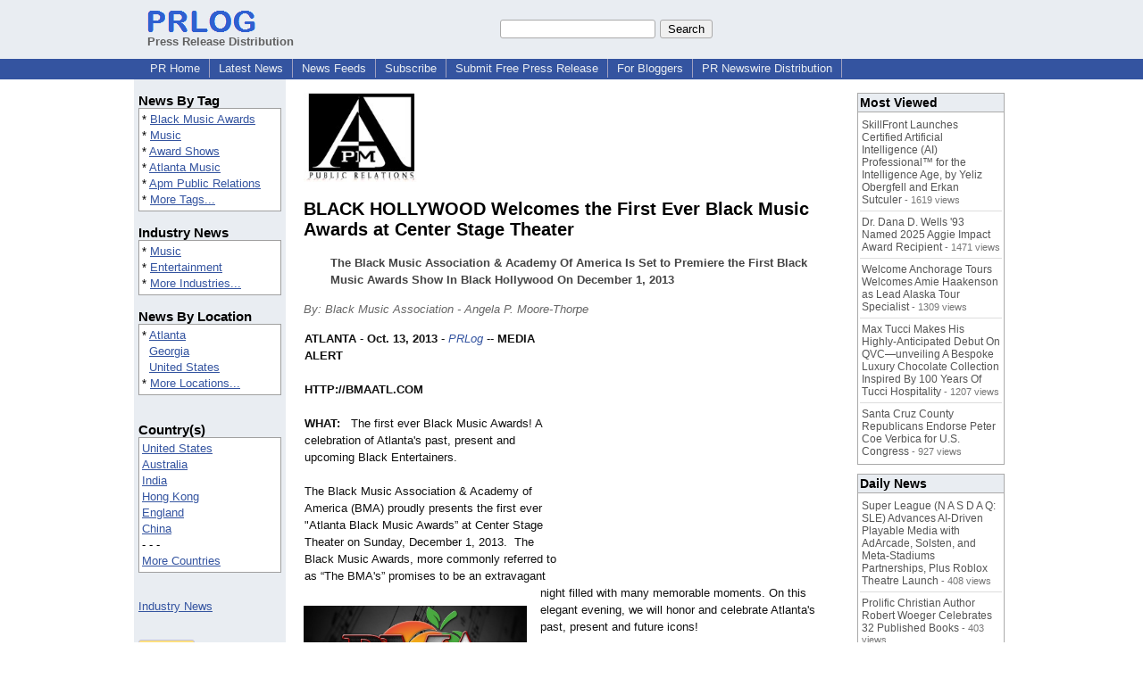

--- FILE ---
content_type: text/html; charset=UTF-8
request_url: https://www.prlog.org/12220300-black-hollywood-welcomes-the-first-ever-black-music-awards-at-center-stage-theater.html
body_size: 13514
content:
<!DOCTYPE HTML>
<html>
<head>
<meta http-equiv="Content-Type" content="text/html; charset=UTF-8" />
<meta charset="UTF-8">
<title>BLACK HOLLYWOOD Welcomes the First Ever Black Music Awards at Center Stage Theater -- Black Music Association - Angela P. Moore-Thorpe | PRLog</title>
<meta name="description" content="BLACK HOLLYWOOD Welcomes the First Ever Black Music Awards at Center Stage Theater. The Black Music Association &amp; Academy Of America Is Set to Premiere the First Black Music Awards Show In Black Hollywood On December 1, 2013 - PR12220300" />
<meta name="keywords" content="Black Music Awards,Music,Award Shows,Atlanta Music,Apm Public Relations" />
<link rel="canonical" href="https://www.prlog.org/12220300-black-hollywood-welcomes-the-first-ever-black-music-awards-at-center-stage-theater.html" />
<meta name="author" content="APM Public Relations" />
<link rel="shortcut icon" href="https://dj5dehgem20mk.cloudfront.net/img/favicon.ico" />
<meta name="viewport" content="width=device-width, initial-scale=1, minimum-scale=0.5, maximum-scale=2, user-scalable=1" />
<meta name="referrer" content="always" />
<meta property="og:url" content="https://www.prlog.org/12220300-black-hollywood-welcomes-the-first-ever-black-music-awards-at-center-stage-theater.html" />
<meta property="og:title" content="BLACK HOLLYWOOD Welcomes the First Ever Black Music Awards at Center Stage Theater" />
<meta property="og:site_name" content="PRLog" />
<meta property="og:image" content="https://www.prlog.org/12220300-black-music-awards-atlanta.jpg" />
<script>
if(top!=self && window.innerWidth && window.innerHeight){var w=window.innerWidth;var h=window.innerHeight;if(w<300 || h<300 || w+h<700){alert("Error - Unable to fit document. Please alert website administrator.\n\nFrame size requirements -\nWidth > 300px\nHeight > 300px\nWidth + Height > 700px");}}</script>
<style>
html{box-sizing:border-box}
*,*:before,*:after{box-sizing:inherit}
body,div,table,tr,td,th,ul,ol,li,p,a,textarea,input,select{font-family:arial,sans-serif;font-size:13px}
h1,h2,h3,h4{font-family:verdana,arial,tahoma}
h1{font-size:20px;margin:0 0 20px 0}
h2{font-size:17px}
h3{font-size:14px}
h4{font-size:13px}
body{margin:0;padding:0;color:#000000;text-align:center}
img{border:0}
.content{line-height:1.5}
.dt{color:#606060}
.px11{font-size:11px}
.px12{font-size:12px}
.px14{font-size:14px}
.hits{font-size:10px;white-space:nowrap}
.clrd{color:#3454a0}
.clrl{color:#e9edf2}
.bclrd{background:#3454a0}
.bclrl{background:#e9edf2}
.frm{border:1px #3454a0 solid;background:#e9edf2}
.hdn{display:none}
.err{font-weight:bold;color:#a00000;background:#ffe0e0;padding:10px;border:1px solid #a00000}
.cmt{font-size:11px;color:#606060}
a:link{color:#3454a0}
a:visited{color:#6080f0}
a:hover{color:#ff0000}
a:active{color:#3454a0}
td{margin:0;padding:0}
#hdro{background:#e9edf2}
#hdri{width:980px;margin-right:auto;margin-left:auto;text-align:left}
#hdr{height:40px;width:100%}
#hdr td{white-space:nowrap}
.logo{padding:10px 0 10px 13px}
div.logo a{text-decoration:none;color:#606060;font-weight:bold}
#page{width:980px;margin-right:auto;padding-bottom:20px;margin-left:auto;text-align:left;background:#ffffff}
#cd{width:100%;border-collapse:collapse}
.ll,.cc,.rr{vertical-align:top}
.mnuo{background:#3454a0}
.mnui{width:980px;margin-right:auto;margin-left:auto;text-align:left}
.breadcrumb{margin:0 0 15px 0}
.breadcrumb div{display:inline}
div.sm144{text-align:center}
div.sm144 span{padding:0 2px;margin:5px;display:inline-block;border:1px solid #c0c0ff}
input,select,textarea{color:#000;background:#fff;border:1px solid #aaa;border-radius:3px;padding:2px}
select{padding:1px 2px}
button,input[type=button],input[type=submit]{color:#000;background:#f0f0f0;border:1px solid #aaa;border-radius:3px;padding:2px 8px;margin:1px 5px;cursor:pointer}
button:hover,input[type=button]:hover,input[type=submit]:hover{background:#ddd}
button:active,input[type=button]:active,input[type=submit]:active{background:#ddd;padding:2px 7px 2px 9px}
button[disabled]{background:#888}
input[disabled]{background:#eee}
.ttbx{width:100%;border-collapse:collapse;margin:0 0 10px 0}
.ttbx th{background:#e9edf2;font-size:14px;font-weight:bold;text-align:left}
.ttbx td,.ttbx th{border:1px solid #aaa;padding:2px}
.ttbx div{border-top:1px solid #ddd;padding:5px 2px;color:#777;font-size:11px}
.ttbx div:first-child{border:none}
.ttbx a{text-decoration:none;color:#555;font-size:12px}
.ttbx a:hover{color:#f00}
.lbtn{background:#e9edf2;color:#3454a0;text-decoration:underline;border:0;padding:0;cursor:pointer;cursor:pointer}.lbtn:hover{color:#ff0000}
td.ll{width:170px;background:#e9edf2}div.ll{margin:15px 5px}td.cc{width:640px}div.cc{margin:15px 20px}td.rr{width:170px}div.rr{margin:15px 5px 0 0}.lmlbl{font-weight:bold;margin-top:15px;font-size:15px}.lmbox{height:180px;overflow:auto;border:1px solid #a0a0a0;padding:3px;background:#ffffff;line-height:1.4}.lmbox i{font-size:11px;font-style:normal}a.c{font-weight:bold;padding:2px;font-size:14px}.fil{width:100%;text-align:center;font-size:14px;font-weight:bold;margin-bottom:10px}a.lmrem{text-decoration:none;color:#000}.lmhd{font-size:18px;font-weight:bold}.lmsel{width:100%}
.cal td,.cal th{padding:2px 0}
.mcal{width:100%;border-collapse:collapse}
.mcal td,.wday,.wend{padding:2px 0;width:20px;height:16px;text-align:center;background:#ffffff;border:1px solid #aaaaaa}
.wday{color:#00b000}
.wend{color:#f00000}
.mcal .today{background:#ffc0c0}
.ga{margin:10px 0 10px 0}
.prbtm{margin-left:8px;padding-left:8px}
.prbtm li{margin-bottom:6px}
#asm{font-size:13px;color:#444;line-height:1.5;margin-left:5%;margin-right:5%}
#abd,#abd a{font-size:13px;line-height:1.5}
#abd{color:#111}
.TL0 a{text-decoration:none;display:inline-block}
.TL0 a:hover{text-decoration:underline}
.TL0 span{margin:0 5px 0 0}
small.photolink{display:block;font-size:11px;line-height:1}
#abd .photolink a{color:#444;font-size:11px}
#abd .photolink a:hover{color:#f00}
.tinfo{margin-bottom:10px}
.tinfo th{padding-right:5px;text-align:left;font-weight:normal;vertical-align:top}
.tinfo td{vertical-align:top;padding:2px;line-height:1.5}
.fr{float:right;margin:0;padding:0;clear:right}
.fl{float:left;margin:0;padding:0;clear:left}
.im2{position:relative;z-index:99;background:url(https://dj5dehgem20mk.cloudfront.net/img/loading.gif) no-repeat}
.imx{padding-bottom:5px}
.imx a{padding:2px 4px;text-decoration:none;color:#404040;border:1px solid #808080}
.imxs{background:#e0e0e0}
.imt{padding-top:5px;font-weight:bold}
#imgi img,.imgi img:hover{left:0px;-webkit-transition:left 1s,width 1s,height 1s;-moz-transition:left 1s,width 1s,height 1s;-ms-transition:left 1s,width 1s,height 1s;transition:left 1s,width 1s,height 1s}
#prbtns div{display:inline-block;vertical-align:middle;margin-bottom:10px}
.prsmb a{margin:0 5px 0 0;width:24px;height:24px;display:inline-block}
.mrgn{margin-bottom:16px}
.prb .ttbx{width:45%;border-collapse:collapse;margin:0 20px 20px 0;display:inline-block;vertical-align:top}
.prb .ttbx th{background:<?php echo CLRL ?>;font-size:15px;font-weight:bold;text-align:left}
.prb .ttbx td,.prb .ttbx th{border:none;padding:2px}
.prb .ttbx div{color:#606060;padding:8px 0;border-bottom:1px solid #c0c0c0;font-size:90%;color:#008000}
.prb a{text-decoration:none;color:#000}
.prb a:hover{color:#f00}
.bgfb{background:url([data-uri])}.bgtwtr{background:url([data-uri])}.bgli{background:url([data-uri])}.bgpin{background:url([data-uri])}.bgst{background:url([data-uri])}.bgeml{background:url([data-uri])}
a.obtn,input.obtn{background:#ffe080;color:#2020c0;border:1px solid #c0c0e0;border-radius:3px;text-decoration:none;margin:0;font-family:arial,sans-serif,verdana,tahoma;padding:1px 5px;font-size:13px;cursor:pointer}
a.obtn:hover,input.obtn:hover{border:1px solid #8080c0}
#smx{padding-top:10px}
#smi{padding-top:2px}
#smx div{display:inline-block;padding-right:5px}
.smf,.sml{padding-top:3px}
.smt{padding-top:2px}
.smg{padding-top:5px}
a.obtn,input.obtn{margin-right:5px}
form.obtn{display:inline;margin:0;padding:0}
table.obtn td{padding-right:3px}
ol.tm1{height:20px;list-style:none;margin:0;padding:0;clear:left;padding-left:13px;width:100%}
ol.tm1 li{background:#e9edf2;float:left;margin:0 1px;padding:0 0 0 10px;border:1px solid #3454a0;border-bottom:none}
ol.tm1 a{background:#e9edf2;color:#3454a0;display:block;float:left;line-height:20px;padding-right:10px;text-decoration:none}
ol.tm1 a:hover{text-decoration:underline}
ol.tm1 li.sel{background:#3454a0}
ol.tm1 li.sel a{background:#3454a0;color:#e9edf2;font-weight:bold}
ol.tm1 li.sel a:hover{text-decoration:none}
ul.tm2{height:1.8em;list-style:none;margin:0;padding:0;clear:left;background:#3454a0;width:100%}
ul.tm2 li{float:left;margin:0 0;padding:2px 2px;border-right:solid #a0a0c0 1px}
ul.tm2 a,ul.tm2 a:visited,ul.tm2 a:hover{color:#e9edf2;display:block;float:left;padding:1px 8px;text-decoration:none}
ul.tm2 a:hover{text-decoration:underline}
ul.tm2 li.sel a{font-weight:bold;text-decoration:none;color:#fff}

</style>
<script>
_d=document;
_w=window;
_e=encodeURIComponent;
function _(a){return(typeof a==="string")?_d.querySelector(a):a}
function _i(j){return _("#"+j)}
function _t(h){return _d.getElementsByTagName(h)}
function xlg(g,b){
var r=new XMLHttpRequest();
r.open('POST','/xlg/'+g,!0);
r.setRequestHeader('Content-type','application/x-www-form-urlencoded');
r.send(b);
}
var _jserr=0;
_w.onerror=function(f,e,a,c,d){
if(e&&_jserr<2&&e.indexOf('prlog')>0&&f.indexOf('ResizeObserver')<0){
_jserr++;
xlg('jserr','P=0&F='+e+':'+a+':'+c+'&M='+f+'&S='+((d&&d.stack)?d.stack:''));
}}
function addref(a,d){
if(a.href.indexOf(d)<0)
a.href+=d;
}
(function(){
var l=_w.location,
h=l.hash,
a=h.split('s=');
if(h.length<2)
return;
l.hash=a[0].substr(1);
if(a.length>1)
xlg('hash','s='+a[1]);
})();
function wo(a,b,c){
var w=_w.open(a,b,c);
if(w)w.focus();
}
function bkmk(){
wo('https://www.prlog.org/share.html#u='+_e(_w.location.href)+'&t='+_e(_d.title));
return !1;
}
function clks(a){
xlg('clksd','u='+_e(a.href));
}
function clkb(a){
xlg('clkbd','u='+_e(a.href));
}
function shownews(e,p,a){
_w.location=p+e.value+a;
}
var smloaded;
function smload(d,c,a,b){
if(smloaded)return;
smloaded=1;
var h='',i=0;
for(;i<b.length;i++){
switch(b[i]){
case 'f':
h+='<td class="smf"><div><iframe src="https://www.facebook.com/plugins/like.php?href='+c+
'&amp;send=false&amp;layout=button_count&amp;width=48&amp;show_faces=false&amp;action=like&amp;colorscheme=light&amp;font&amp;height=21"'+
' scrolling="no" frameborder="0" allowTransparency="true"'+
' style="border:none;overflow:hidden;width:'+(a?87:48)+'px;height:21px"></iframe></div>';
break;
case 't':
h+='<td class="smt"><div><a href="https://twitter.com/share" class="twitter-share-button"'+
' data-url="'+c+'" data-count="'+(a?'horizontal':'none')+'">Tweet</a></div>';
break;
case 'l':
h+='<td class="sml"><div style="height:21px;width:'+(a?128:63)+'px">'+
'<'+'script type="in/share" data-url="'+c+'"'+(a?' data-counter="right"':'')+'><'+'/script></div>';
break;
case 's':
h+='<td class="sms"><div class="st_sharethis_button" displayText="ShareThis"></div>';
break;
}}
function f(g){
var e=_d.createElement('script');
e.async=!0;
e.src='https://'+g;
_t('head')[0].appendChild(e);
}
if(d=_i(d))
d.innerHTML='<table cellpadding=0 cellspacing=0 style="display:inline-block"><tr>'+h+'</tr></table>',
f('ws.sharethis.com/button/buttons.js'),
f('platform.twitter.com/widgets.js'),
f('platform.linkedin.com/in.js');
}
function imx(n){
var f;
for(var i=0;i<5;i++){
f=_('#imx'+i);
if(f)f.className=(i==n)?'imxs':'';
f=_('#im'+i);
if(f)f.style.display=(i==n)?'':'none';
f=_('#img'+i);
if(i==n&&f&&f.src.indexOf('/img/')>=0)f.src=f.getAttribute('data-src');
}}
function nobg(f){
f.style.background='#ffffff';
}
function clkp(a){
xlg('clkpd','u='+_e(a.href));
}
function abuse(id){
wo('/report-abuse.html?id='+id,'','toolbar=no,location=no,directories=no,status=no,menubar=no,scrollbars=yes,resizable=no,height=650,width=800');
return !1;
}
function _sl(i){_w.location=i;return !1}
function h2s(u){
_sl(u.replace(/#/g,'/'));
}

</script>
</head>
<body><div id="hdro"><div id="hdri"><table id="hdr"><tr>
<td><div class="logo"><a href="/"><img src="https://dj5dehgem20mk.cloudfront.net/img/logo-2.png" width="121" height="24" alt="PRLog Press Release Logo"><br>Press Release Distribution</a></div></td>
<td><div class="srch">
<form action="/search.html" id="gcse" style="margin:0;padding:0;display:inline"><input type="text" name="q" size="20" /><input type="submit" value="Search" /></form>&nbsp;</div></td>
</tr></table>
</div></div><div class="mnuo"><div class="mnui"><ul class="tm2"><li><a href="/" style="border:0;margin-left:8px"  onclick="addref(this,'#s=dwhhm')">PR Home</a></li>

<li><a href="/news/"  onclick="addref(this,'#s=dwhln')">Latest News</a></li>

<li><a href="/free-rss-feeds.html"  onclick="addref(this,'#s=dwhfd')">News Feeds</a></li>

<li><a href="/alerts/subscribe.html"  onclick="addref(this,'#s=dwhal')">Subscribe</a></li>

<li><a href="/submit-free-press-release.html"  onclick="addref(this,'#s=dwhfp')">Submit Free Press Release</a></li>

<li><a href="/journalist.html"  onclick="addref(this,'#s=dwhjn')">For Bloggers</a></li>

<li><a href="/pub/prnewswire/"  onclick="addref(this,'#s=dwhpng')">PR Newswire Distribution</a></li>

</ul></div></div><div id="page"><table id="cd"><tr><td class="ll"></td><td class="cc"></td><td class="rr"></td></tr><tr><td class="ll"><div class="ll"><div class="lmlbl">News By Tag</div><div class="lmbox" style="height:auto">* <a  onclick="addref(this,'#s=dpmnt')" href="https://www.prlog.org/news/tag/black-music-awards/">Black Music Awards</a><br>* <a  onclick="addref(this,'#s=dpmnt')" href="https://www.prlog.org/news/tag/music/">Music</a><br>* <a  onclick="addref(this,'#s=dpmnt')" href="https://www.prlog.org/news/tag/award-shows/">Award Shows</a><br>* <a  onclick="addref(this,'#s=dpmnt')" href="https://www.prlog.org/news/tag/atlanta-music/">Atlanta Music</a><br>* <a  onclick="addref(this,'#s=dpmnt')" href="https://www.prlog.org/news/tag/apm-public-relations/">Apm Public Relations</a><br>* <a  onclick="addref(this,'#s=dpmnt')" href="/news/tag.html">More Tags...</a></div><div class="lmlbl">Industry News</div><div class="lmbox" style="height:auto">* <a  onclick="addref(this,'#s=dpmni')" href="https://www.prlog.org/news/ind/music/">Music</a><br>* <a  onclick="addref(this,'#s=dpmni')" href="https://www.prlog.org/news/ind/entertainment/">Entertainment</a><br>* <a  onclick="addref(this,'#s=dpmni')" href="/news/industry.html">More Industries...</a></div><div class="lmlbl">News By Location</div><div class="lmbox" style="height:auto">* <a  onclick="addref(this,'#s=dpmnle')" href="https://www.prlog.org/news/us,georgia,atlanta/">Atlanta</a><br>&nbsp; <a  onclick="addref(this,'#s=dpmnle')" href="https://www.prlog.org/news/us,georgia/">Georgia</a><br>&nbsp; <a  onclick="addref(this,'#s=dpmnle')" href="https://www.prlog.org/news/us/">United States</a><br>* <a  onclick="addref(this,'#s=dpmnle')" href="/news/location.html">More Locations...</a></div><br><div class="lmlbl">Country(s)</div><div class="lmbox" style="overflow:visible;height:auto" title="Click on an option to filter or browse by that option"><a href="/news/us/"  onclick="addref(this,'#s=dplnle')">United States</a><br><a href="/news/au/"  onclick="addref(this,'#s=dplnle')">Australia</a><br><a href="/news/in/"  onclick="addref(this,'#s=dplnle')">India</a><br><a href="/news/hk/"  onclick="addref(this,'#s=dplnle')">Hong Kong</a><br><a href="/news/uk/"  onclick="addref(this,'#s=dplnle')">England</a><br><a href="/news/cn/"  onclick="addref(this,'#s=dplnle')">China</a><br>- - -<br><a href="/news/location.html"  onclick="addref(this,'#s=dplloe')">More Countries</a></div><br><br><a href="/news/industry.html">Industry News</a><br><br><br><form method="post" action="/news"><input type="hidden" name="exclusive" value="0"><input type="submit" value="All News" class="obtn"></form><br><form method="post" action="/news"><input type="hidden" name="exclusive" value="1"><input type="submit" value="Exclusive News" class="obtn"></form><br><br><table class="mcal">
<tr class="lbl"><th colspan=7><a href="javascript:h2s('#news#2026#202602#')">February 2026</a></th></tr>
<tr><th class="wday">Tu</th><th class="wday">Mo</th><th class="wend">Su</th><th class="wend">Sa</th><th class="wday">Fr</th><th class="wday">Th</th><th class="wday">We</th></tr>
<tr><td class="today"><a href="/news/2026/20260203/">3</a></td><td><a href="/news/2026/20260202/">2</a></td><td><a href="/news/2026/20260201/">1</a></td><td colspan="5"></td></tr>
<tr><th colspan=7><a href="javascript:h2s('#news#2026#202601#')">January 2026</a></th></tr>
<tr>
<td colspan="3"></td>
<td><a href="/news/2026/20260131/">31</a></td><td><a href="/news/2026/20260130/">30</a></td><td><a href="/news/2026/20260129/">29</a></td><td><a href="/news/2026/20260128/">28</a></td></tr>
</table>
</div></td><td class="cc"><div class="cc"><div id="bzlogo" class="mrgn"><img src="https://biz.prlog.org/ANGELAPMOOREPR/logo.jpg" alt="APM Public Relations Logo" width=127 height=100></div><h1 id="ahd" class="mrgn" style="margin-top:0">BLACK HOLLYWOOD Welcomes the First Ever Black Music Awards at Center Stage Theater</h1>
<div id="asm" class="mrgn"><b>The Black Music Association & Academy Of America Is Set to Premiere the First Black Music Awards Show In Black Hollywood On December 1, 2013</b></div>
<div class="mrgn" style="color:#666"><i>By: Black Music Association - Angela P. Moore-Thorpe</i></div><div id="abd" class="content mrgn" style="min-height:460px"><div class="fr" style="margin:1px;width:1px;height:1.3em;border:1px solid #ffffff">&nbsp;</div><div class="fr" style="margin:3px 0 3px 10px"><script async src="//pagead2.googlesyndication.com/pagead/js/adsbygoogle.js"></script>
<!-- NewsArticles_ATF_Center_300x250 -->
<ins class="adsbygoogle"
     style="display:inline-block;width:300px;height:250px"
     data-ad-client="ca-pub-8349233976388614"
     data-ad-slot="9881989374"></ins>
<script>
(adsbygoogle = window.adsbygoogle || []).push({});
</script></div><div class="fl" style="height:280px;width:1px">&nbsp;</div>
<div class="fl" style="margin:10px 15px 10px 0;width:250px"><style>#img0:hover{width:600px;height:382px}</style><div id="imgi"><div id="im0"><div style="height:159px"><a href="https://www.prlog.org/12220300-black-music-awards-atlanta.jpg" target="_blank"><img id="img0" src="https://www.prlog.org/12220300-black-music-awards-atlanta.jpg" data-src="" alt="      Black Music Awards - Atlanta" title="      Black Music Awards - Atlanta" width=250 height=159 class="im2" onload="nobg(this)"></a>
</div>
<div class="imt">      Black Music Awards - Atlanta</div></div>
</div>
</div><b>ATLANTA</b> - <b>Oct. 13, 2013</b> - <i><a href="https://www.prlog.org" style="text-decoration:none" onclick="clkp(this)">PRLog</a></i> -- <b>MEDIA ALERT<br><br>HTTP://BMAATL.COM<br><br>WHAT:</b> &nbsp; The first ever Black Music Awards! A celebration of Atlanta's past, present and upcoming Black Entertainers.<br><br>The Black Music Association &amp; Academy of America (BMA) proudly presents the first ever "Atlanta Black Music Awards” at Center Stage Theater on Sunday, December 1, 2013. &nbsp;The Black Music Awards, more commonly referred to as “The BMA's” promises to be an extravagant night filled with many memorable moments. On this elegant evening, we will honor and celebrate Atlanta's past, present and future icons!<br><br>This is an exciting time for the City of Atlanta to celebrate, acknowledge, respect, and remember the musical influences of black entertainers in all genres. &nbsp;Many of today's favorite performers have originated from or reside in the Atlanta area; sharing their talents and entertaining the world with their soulful melodies of R&amp;B, Soul, Jazz, Gospel, Hip Hop, Blues, Pop and every genre. &nbsp;In addition to introducing the world to some of the hottest musical beats and dance moves we all love to groove to, Atlanta is known for its vibrant attractions, uprising stars, and massive number of African American successors.<br><br>This year's nominees will be selected in the following categories: Entertainer of the Year, BMA Young Star Award, Artist on the Verge of Breaking, Best Male Soul Artist, Best Female Soul Artist, Best Male R&amp;B Artist, Best Female R&amp;B Artist, Best &nbsp;Male Pop/Alternate Music Artist, Best Female &nbsp;Pop/Alternate Music, Best Male Blues Artist, Best Female Blues Artist, Best Blues Band, Best Male Jazz Artist, Best Female Jazz Artist, Best Jazz Band, Top International Artist, Best Pop/Alternate Band, Best Male Gospel Artist, Best Female Gospel Artist, Top Gospel Choir, Best Rap/Hip Hop Male Artist, Best Rap/Hip Hop Group, and the list goes on.<br><br>"Atlanta is a city of Stars; this is certain to be our biggest event thus far,” says Founder Dr. Rick Warren. “We are delighted to bring our awards gala to the City of Atlanta.” &nbsp;The BMA has hosted its awards gala in Las Vegas, Los Angeles, Sacramento, Houston, Chicago, and Detroit. &nbsp;Past recipients and honorees of the Black Music Awards include but are not limited to legendary artists such as Chaka Khan, Stevie Wonder, The Temptations, The Jackson's, and Earth, Wind &amp; Fire.<br><br>This year's honorees include Atlanta Icons' &nbsp;"The Tams" and we will also honor Black Music Hall of Fame recipient “Regina Belle”. &nbsp;BET/Def Jam Comedian “Pierre” will be the evening's host and Ms. Nickee of Diva Day International will run the Red Carpet. Special Guest Performances by &nbsp;Young Stars Award Nominee of YMCMB “Torion”, Soul Singer and BMA Nominee “Heston” and &nbsp;Top International Artist Nominee “No Phear” along with many other surprises! Be sure to save this date to attend this elaborate event. This is also a great opportunity for you or your business to build partnerships and be a part of the music event of the year!<br><br><b>Event Tickets are on sale now at:</b> <a href="http://bmaatl.com/" target="_blank" rel="nofollow" onclick="clkp(this)">http://BMAATL.com</a> <b>(via Ticketderby)<wbr/><br><br>To coordinate media interviews or media sponsorship:<wbr/></b><br>APM Public Relations &amp; Mgt.<br>Black Music Association<br>Angela P. Moore-Thorpe<br>Director of Public Relations<br>(770) 733-2600/angiepr42@<wbr/>aol.com.<br><br><b>WHO:</b> &nbsp;The Black Music Association &amp; Academy of America<br><br><b>WHEN:</b> &nbsp;Sunday, December 1, 2013<br><br><b>Show Starts:</b> Red Carpet Starts: at 5:00 pm; Show: Promptly at 6:00 pm<b>.<br><br>WHERE:</b> &nbsp;Center Stage Theater, 1374 West Peachtree Street, N.W., Atlanta, GA 30309<br><br><b>INFO:</b> For additional information and sponsorship opportunities please contact:<br><a href="mailto:BlackMusicAwardsAtl@gmail.com" target="_blank" rel="nofollow" onclick="clkp(this)">BlackMusicAwardsAtl@<wbr/>gmail.com</a>.<br><br><b>Follow The Black Music Association:<wbr/></b><br>http://www.twitter.com/<wbr/>BMAAtl (<a href="http://twitter.com/BMAAtl" target="_blank" rel="nofollow" onclick="clkp(this)">http://twitter.com/<wbr/>BMAAtl</a>)<br>http://www.instagram.com/<wbr/>blackmusicawardsatl (http://instagram.com/<wbr/>blackmusicawardsatl)<wbr/><br>http://www.facebook.com/<wbr/>BMAATL (http://facebook.com/<wbr/>BMAATL)<br>http://www.BMAAtl.com (http://bmaatl.blogspot.com/)<wbr/><br><br><b>MEDIA/PRESS &amp; SPONSORSHIP<br>Angela P. Moore-Thorpe</b><br>Director of Public Relations<br>Black Music Association<br>APM Public Relations &amp; Mgt.<br>http://bmaatl.com<br>angiepr42@aol.com<br>770-733-2600<br><br>Jackie Bush, M.A.<br><b>High Profile Talent Publicist</b><br>Black Music Association<br>G. J. and J. ~ A Public Relations Co.<br>http://bmaatl.com<br>msjvbush@yahoo.com<br>213-924-9204<div><div style="border-bottom:1px dotted #666;position:relative"><span style="background:white;position:relative;top:8px;padding:0 5px;margin-left:30px;color:#444">End</span></div></div>
</div>
<div id="ainfo" class="mrgn"><div id="prbtns"><div class="prsmb"><a href="https://www.facebook.com/sharer/sharer.php?u=https://www.prlog.org/12220300-black-hollywood-welcomes-the-first-ever-black-music-awards-at-center-stage-theater.html" target="_blank" rel="nofollow" onclick="clks(this)" title="Share on Facebook" class="bgfb"></a><a href="https://twitter.com/intent/tweet?url=https://www.prlog.org/12220300-black-hollywood-welcomes-the-first-ever-black-music-awards-at-center-stage-theater.html&text=BLACK%20HOLLYWOOD%20Welcomes%20the%20First%20Ever%20Black%20Music%20Awards%20at%20Center%20Stage%20Theater" target="_blank" rel="nofollow" onclick="clks(this)" title="Share on Twitter" class="bgtwtr"></a><a href="https://www.linkedin.com/shareArticle?mini=true&url=https://www.prlog.org/12220300-black-hollywood-welcomes-the-first-ever-black-music-awards-at-center-stage-theater.html&title=BLACK%20HOLLYWOOD%20Welcomes%20the%20First%20Ever%20Black%20Music%20Awards%20at%20Center%20Stage%20Theater" target="_blank" rel="nofollow" onclick="clks(this)" title="Share on LinkedIn" class="bgli"></a><a href="https://pinterest.com/pin/create/link/?url=https://www.prlog.org/12220300-black-hollywood-welcomes-the-first-ever-black-music-awards-at-center-stage-theater.html&description=BLACK%20HOLLYWOOD%20Welcomes%20the%20First%20Ever%20Black%20Music%20Awards%20at%20Center%20Stage%20Theater" target="_blank" rel="nofollow" onclick="clks(this)" title="Share on Pinterest" class="bgpin"></a><a href="http://wd.sharethis.com/share5x/partner_page.html?url=https://www.prlog.org/12220300-black-hollywood-welcomes-the-first-ever-black-music-awards-at-center-stage-theater.html&title=BLACK%20HOLLYWOOD%20Welcomes%20the%20First%20Ever%20Black%20Music%20Awards%20at%20Center%20Stage%20Theater" target="_blank" rel="nofollow" onclick="clks(this)" title="Share on StumbleUpon, Digg, etc" class="bgst"></a><a href="mailto:?subject=BLACK%20HOLLYWOOD%20Welcomes%20the%20First%20Ever%20Black%20Music%20Awards%20at%20Center%20Stage%20Theater&body=Here%27s%20something%20I%20thought%20you%20might%20like%20to%20take%20a%20look%20at:%20https://www.prlog.org/12220300-black-hollywood-welcomes-the-first-ever-black-music-awards-at-center-stage-theater.html" target="_blank" rel="nofollow" onclick="clks(this)" title="Email to a Friend" class="bgeml"></a></div>
<div><form action="/embed.html" method="post" target="_blank" class="obtn"><input class="obtn" type="submit" value="Embed" title="Embed this press release in your website!"><input type="hidden" name="u" value="/12220300-black-hollywood-welcomes-the-first-ever-black-music-awards-at-center-stage-theater.html?embed"></form>
<form action="/12220300-black-hollywood-welcomes-the-first-ever-black-music-awards-at-center-stage-theater.pdf" method="post" target="_blank" class="obtn"><input class="obtn" type="submit" value="PDF / Print" title="See or print the PDF version!"><input type="hidden" name="id" value="12220300"></form>
<a href="https://news.google.com/publications/CAAqBwgKMJDjnwswne23Aw" target="_blank" class="obtn">Google News</a>
</div></div>
<table class="tinfo"><tr><th>Source</th><td>:</td><td>Black Music Association - Angela P. Moore-Thorpe</td></tr>
<tr><th>Email</th><td>:</td><td class="TL0"><a href="/email-contact.html#12220300" target="_blank" rel="nofollow" title="Click to send email to PR contact! Partial email address shown for spam protection.">***@aol.com</a> <a href="/tips/1046" title="Email Verified" target="_blank"><img src="https://dj5dehgem20mk.cloudfront.net/img/tk1.gif" width="18" height="13" alt="Email Verified"></a></td></tr>
<tr><th>Tags</th><td>:</td><td class="TL0"><a rel="nofollow"  onclick="addref(this,'#s=dpbnt')" href="https://www.prlog.org/news/tag/black-music-awards/">Black Music Awards</a><span>,</span> <a rel="nofollow"  onclick="addref(this,'#s=dpbnt')" href="https://www.prlog.org/news/tag/music/">Music</a><span>,</span> <a rel="nofollow"  onclick="addref(this,'#s=dpbnt')" href="https://www.prlog.org/news/tag/award-shows/">Award Shows</a><span>,</span> <a rel="nofollow"  onclick="addref(this,'#s=dpbnt')" href="https://www.prlog.org/news/tag/atlanta-music/">Atlanta Music</a><span>,</span> <a rel="nofollow"  onclick="addref(this,'#s=dpbnt')" href="https://www.prlog.org/news/tag/apm-public-relations/">Apm Public Relations</a></td></tr>
<tr><th>Industry</th><td>:</td><td class="TL0"><a  onclick="addref(this,'#s=dpbni')" href="https://www.prlog.org/news/ind/music/">Music</a><span>,</span> <a  onclick="addref(this,'#s=dpbni')" href="https://www.prlog.org/news/ind/entertainment/">Entertainment</a></td></tr>
<tr><th>Location</th><td>:</td><td class="TL0"><a  onclick="addref(this,'#s=dpbnl')" href="https://www.prlog.org/news/us,georgia,atlanta/">Atlanta</a> - <a  onclick="addref(this,'#s=dpbnl')" href="https://www.prlog.org/news/us,georgia/">Georgia</a> - <a  onclick="addref(this,'#s=dpbnl')" href="https://www.prlog.org/news/us/">United States</a></td></tr>
</table>
<div class="mrgn" style="color:#606060">Account Email Address <img src="https://dj5dehgem20mk.cloudfront.net/img/tk1.png" alt="Verified" title="Verified"> &nbsp; &nbsp; Account Phone Number <img src="https://dj5dehgem20mk.cloudfront.net/img/tk1.png" alt="Verified" title="Verified"> &nbsp; &nbsp; <a href="/static/disclaimer.html" target="_blank">Disclaimer</a> &nbsp; &nbsp; <a href="/report-abuse.html?id=12220300" rel="nofollow" target="_blank" onclick="return abuse('12220300')">Report Abuse</a></div></div>
<div class="prb"><table class="ttbx"><tr><th><i>APM Public Relations</i> News</th></tr><tr><td>
<div><a href="/12969223-new-music-from-atlanta-based-artists-keyboardist-vocalist-william-green-and-drummer-sonny-emory.html"  onclick="addref(this,'#s=dpbbze')">New Music From Atlanta-Based Artists, Keyboardist &amp; Vocalist, William Green and Drummer Sonny Emory</a></div>
<div><a href="/12924278-block-solutions-usa-atl-debuts-its-eco-blocks-at-the-atlanta-build-expo-cobb-galleria-centre.html"  onclick="addref(this,'#s=dpbbze')">Block Solutions USA-ATL Debuts Its Eco-blocks At The Atlanta Build Expo @ Cobb Galleria Centre</a></div>
<div><a href="/12869491-magic-dream-recording-artist-william-green-releases-new-album-the-power-in-you.html"  onclick="addref(this,'#s=dpbbze')">Magic Dream Recording Artist, William Green, Releases New Album, &quot;The Power In You&quot;</a></div>
<div><a href="/12847779-magic-dream-recording-artist-jazz-extraordinaire-william-green-debuts-new-single-trap-bop.html"  onclick="addref(this,'#s=dpbbze')">Magic Dream Recording Artist &amp; Jazz Extraordinaire William Green Debuts New Single, &quot;Trap Bop&quot;</a></div>
<div><a href="/12841425-magic-dream-recording-artist-william-green-debuts-new-single-when-we-love.html"  onclick="addref(this,'#s=dpbbze')">Magic Dream Recording Artist William Green Debuts New Single, &quot;When We Love&quot;</a></div>
</td></tr></table>
<table class="ttbx"><tr><th>Trending</th></tr><tr><td>
<div><a href="/13124922-elevate-introduces-the-towsafe-pushback-hook-addressing-long-standing-ramp-challenge.html"  onclick="addref(this,'#s=dpbmta')">Elevate X Introduces the TowSafe™ Pushback Hook, Addressing a Long-Standing Ramp Challenge</a></div>
<div><a href="/13125120-sparkle-and-scrub-cleaning-launches-professional-post-construction-cleaning-service-for-2026.html"  onclick="addref(this,'#s=dpbmta')">Sparkle and Scrub Cleaning Launches Professional Post-Construction Cleaning Service for 2026</a></div>
<div><a href="/13125165-north-louisiana-football-alliance-launches-expanded-life-skills-program-with-career-trade-partnerships.html"  onclick="addref(this,'#s=dpbmta')">North Louisiana Football Alliance Launches Expanded Life Skills Program With Career &amp; Trade Partnerships</a></div>
<div><a href="/13125066-denise-murphy-lenci-promoted-to-century-fasteners-corp-general-manager-northeast-sales.html"  onclick="addref(this,'#s=dpbmta')">Denise Murphy Lenci Promoted to Century Fasteners Corp. – General Manager, Northeast Sales</a></div>
<div><a href="/13122993-scoop-social-co-wins-the-knot-and-weddingwire-awards-as-brand-expands-nationwide.html"  onclick="addref(this,'#s=dpbmta')">Scoop Social Co. Wins The Knot and WeddingWire Awards as Brand Expands Nationwide</a></div>
</td></tr></table>
<table class="ttbx"><tr><th>Most Viewed</th></tr><tr><td>
<div><a href="/13124416-skillfront-launches-certified-artificial-intelligence-ai-professional-for-the-intelligence-age-by-yeliz-obergfell-and-erkan-sutculer.html"  onclick="addref(this,'#s=dpbmwa')">SkillFront Launches Certified Artificial Intelligence (AI) Professional™ for the Intelligence Age, by Yeliz Obergfell and Erkan Sutculer</a> - 1619 views</div>
<div><a href="/13123856-dr-dana-wells-93-named-2025-aggie-impact-award-recipient.html"  onclick="addref(this,'#s=dpbmwa')">Dr. Dana D. Wells '93 Named 2025 Aggie Impact Award Recipient</a> - 1471 views</div>
<div><a href="/13124511-welcome-anchorage-tours-welcomes-amie-haakenson-as-lead-alaska-tour-specialist.html"  onclick="addref(this,'#s=dpbmwa')">Welcome Anchorage Tours Welcomes Amie Haakenson as Lead Alaska Tour Specialist</a> - 1309 views</div>
<div><a href="/13123987-max-tucci-makes-his-highly-anticipated-debut-on-qvcunveiling-bespoke-luxury-chocolate-collection-inspired-by-100-years-of-tucci-hospitality.html"  onclick="addref(this,'#s=dpbmwa')">Max Tucci Makes His Highly-Anticipated Debut On QVC—unveiling A Bespoke Luxury Chocolate Collection Inspired By 100 Years Of Tucci Hospitality</a> - 1207 views</div>
<div><a href="/13124848-santa-cruz-county-republicans-endorse-peter-coe-verbica-for-us-congress.html"  onclick="addref(this,'#s=dpbmwa')">Santa Cruz County Republicans Endorse Peter Coe Verbica for U.S. Congress</a> - 927 views</div>
</td></tr></table>
<table class="ttbx"><tr><th>Daily News</th></tr><tr><td>
<div><a href="/13124946-super-league-sle-advances-ai-driven-playable-media-with-adarcade-solsten-and-meta-stadiums-partnerships-plus-roblox-theatre-launch.html"  onclick="addref(this,'#s=dpbmda')">Super League (N A S D A Q: SLE) Advances AI-Driven Playable Media with AdArcade, Solsten, and Meta-Stadiums Partnerships, Plus Roblox Theatre Launch</a> - 408 views</div>
<div><a href="/13125042-prolific-christian-author-robert-woeger-celebrates-32-published-books.html"  onclick="addref(this,'#s=dpbmda')">Prolific Christian Author Robert Woeger Celebrates 32 Published Books</a> - 403 views</div>
<div><a href="/13124905-curtana-pharmaceuticals-ct-179-overcomes-immunotherapy-resistance-in-glioblastoma.html"  onclick="addref(this,'#s=dpbmda')">Curtana Pharmaceuticals' CT-179 Overcomes Immunotherapy Resistance in Glioblastoma</a> - 364 views</div>
<div><a href="/13125120-sparkle-and-scrub-cleaning-launches-professional-post-construction-cleaning-service-for-2026.html"  onclick="addref(this,'#s=dpbmda')">Sparkle and Scrub Cleaning Launches Professional Post-Construction Cleaning Service for 2026</a> - 314 views</div>
<div><a href="/13125027-educational-services-consulting-esc-announces-corporate-sponsorship-of-penn-states-thon-2026.html"  onclick="addref(this,'#s=dpbmda')">Educational Services &amp; Consulting (ESC) Announces Corporate Sponsorship of Penn State's THON 2026</a> - 305 views</div>
</td></tr></table>
</div><br><script>if(window.location.hash=="#contact")window.location="/email-contact.html#12220300";</script><script>setTimeout(function(){var s=document.createElement("script");s.setAttribute("src","ne.js" + "?q=v1.10j79e.5ipdfik.09e3");document.getElementsByTagName("head")[0].appendChild(s);},1000);</script><script>
google_analytics_domain_name=".prlog.org";
(function(i,s,o,g,r,a,m){i['GoogleAnalyticsObject']=r;i[r]=i[r]||function(){
(i[r].q=i[r].q||[]).push(arguments)},i[r].l=1*new Date();a=s.createElement(o),
m=s.getElementsByTagName(o)[0];a.async=1;a.src=g;m.parentNode.insertBefore(a,m)
})(window,document,'script','//www.google-analytics.com/analytics.js','ga');
ga('create', 'UA-3895063-1', 'auto');
ga('send', 'pageview');
</script>
</div></td><td class="rr"><div class="rr"><table class="ttbx"><tr><th>Most Viewed</th></tr><tr><td>
<div><a href="/13124416-skillfront-launches-certified-artificial-intelligence-ai-professional-for-the-intelligence-age-by-yeliz-obergfell-and-erkan-sutculer.html"  onclick="addref(this,'#s=dprmwa')">SkillFront Launches Certified Artificial Intelligence (AI) Professional™ for the Intelligence Age, by Yeliz Obergfell and Erkan Sutculer</a> - 1619 views</div>
<div><a href="/13123856-dr-dana-wells-93-named-2025-aggie-impact-award-recipient.html"  onclick="addref(this,'#s=dprmwa')">Dr. Dana D. Wells '93 Named 2025 Aggie Impact Award Recipient</a> - 1471 views</div>
<div><a href="/13124511-welcome-anchorage-tours-welcomes-amie-haakenson-as-lead-alaska-tour-specialist.html"  onclick="addref(this,'#s=dprmwa')">Welcome Anchorage Tours Welcomes Amie Haakenson as Lead Alaska Tour Specialist</a> - 1309 views</div>
<div><a href="/13123987-max-tucci-makes-his-highly-anticipated-debut-on-qvcunveiling-bespoke-luxury-chocolate-collection-inspired-by-100-years-of-tucci-hospitality.html"  onclick="addref(this,'#s=dprmwa')">Max Tucci Makes His Highly-Anticipated Debut On QVC—unveiling A Bespoke Luxury Chocolate Collection Inspired By 100 Years Of Tucci Hospitality</a> - 1207 views</div>
<div><a href="/13124848-santa-cruz-county-republicans-endorse-peter-coe-verbica-for-us-congress.html"  onclick="addref(this,'#s=dprmwa')">Santa Cruz County Republicans Endorse Peter Coe Verbica for U.S. Congress</a> - 927 views</div>
</td></tr></table>
<table class="ttbx"><tr><th>Daily News</th></tr><tr><td>
<div><a href="/13124946-super-league-sle-advances-ai-driven-playable-media-with-adarcade-solsten-and-meta-stadiums-partnerships-plus-roblox-theatre-launch.html"  onclick="addref(this,'#s=dprmda')">Super League (N A S D A Q: SLE) Advances AI-Driven Playable Media with AdArcade, Solsten, and Meta-Stadiums Partnerships, Plus Roblox Theatre Launch</a> - 408 views</div>
<div><a href="/13125042-prolific-christian-author-robert-woeger-celebrates-32-published-books.html"  onclick="addref(this,'#s=dprmda')">Prolific Christian Author Robert Woeger Celebrates 32 Published Books</a> - 403 views</div>
<div><a href="/13124905-curtana-pharmaceuticals-ct-179-overcomes-immunotherapy-resistance-in-glioblastoma.html"  onclick="addref(this,'#s=dprmda')">Curtana Pharmaceuticals' CT-179 Overcomes Immunotherapy Resistance in Glioblastoma</a> - 364 views</div>
<div><a href="/13125120-sparkle-and-scrub-cleaning-launches-professional-post-construction-cleaning-service-for-2026.html"  onclick="addref(this,'#s=dprmda')">Sparkle and Scrub Cleaning Launches Professional Post-Construction Cleaning Service for 2026</a> - 314 views</div>
<div><a href="/13125027-educational-services-consulting-esc-announces-corporate-sponsorship-of-penn-states-thon-2026.html"  onclick="addref(this,'#s=dprmda')">Educational Services &amp; Consulting (ESC) Announces Corporate Sponsorship of Penn State's THON 2026</a> - 305 views</div>
</td></tr></table>
<p><a href="javascript:h2s('#news#2013#20131013#')">Oct 13, 2013 News</a></p></div></td></tr></table><div id="adbot" style="text-align:center"><script async src="//pagead2.googlesyndication.com/pagead/js/adsbygoogle.js"></script>
<!-- NewsArticles_BTF_Footer_728x90_A -->
<ins class="adsbygoogle"
     style="display:inline-block;width:728px;height:90px"
     data-ad-client="ca-pub-8349233976388614"
     data-ad-slot="7412016046"></ins>
<script>
(adsbygoogle = window.adsbygoogle || []).push({});
</script></div>
<br><br>

</div>
<div class="mnuo"><div class="mnui"><ul class="tm2"><li><a href="/sitemap.html" style="border:0;margin-left:8px">SiteMap</a></li>

<li><a href="https://www.prlog.org/static/privacy.html" target="_blank">Privacy Policy</a></li>

<li><a href="https://www.prlog.org/static/tos.html" target="_blank">Terms of Service</a></li>

<li><a href="/static/copyright.html" target="_blank">Copyright Notice</a></li>

<li><a href="/static/about.html" target="_blank">About</a></li>

<li><a href="/static/advertise.html" target="_blank">Advertise</a></li>

</ul></div></div><div style="text-align:center" onmousedown="smload('smx2','https://www.prlog.org',1,'sftgl');return false;"><div style="margin-top:10px"><b>Like PRLog</b>?</div><div style="margin-top:6px" id="smx2"><div class="sm144"><span>9K</span><span>2K</span><span>1K</span></div><a href="/share.html" target="_blank" title="Share this page!"><img src="https://dj5dehgem20mk.cloudfront.net/img/sm84.png" width="84" height="24" alt="Click to Share"></a></div><br><br></div></body>
</html>


--- FILE ---
content_type: text/html; charset=utf-8
request_url: https://www.google.com/recaptcha/api2/aframe
body_size: 269
content:
<!DOCTYPE HTML><html><head><meta http-equiv="content-type" content="text/html; charset=UTF-8"></head><body><script nonce="JmqWObzHMzqAIRiO4vazjQ">/** Anti-fraud and anti-abuse applications only. See google.com/recaptcha */ try{var clients={'sodar':'https://pagead2.googlesyndication.com/pagead/sodar?'};window.addEventListener("message",function(a){try{if(a.source===window.parent){var b=JSON.parse(a.data);var c=clients[b['id']];if(c){var d=document.createElement('img');d.src=c+b['params']+'&rc='+(localStorage.getItem("rc::a")?sessionStorage.getItem("rc::b"):"");window.document.body.appendChild(d);sessionStorage.setItem("rc::e",parseInt(sessionStorage.getItem("rc::e")||0)+1);localStorage.setItem("rc::h",'1770107166230');}}}catch(b){}});window.parent.postMessage("_grecaptcha_ready", "*");}catch(b){}</script></body></html>